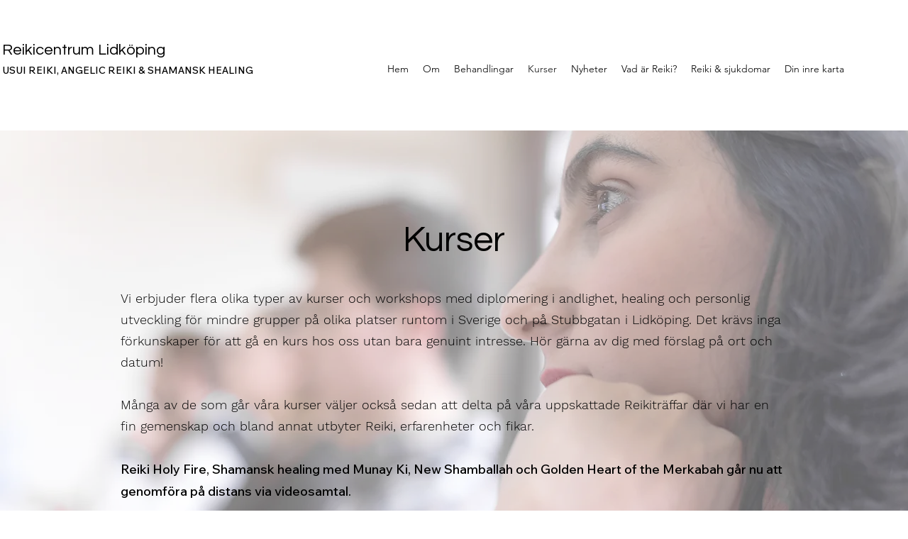

--- FILE ---
content_type: application/javascript
request_url: https://static.parastorage.com/services/events-viewer/1.4044.0/client-viewer/SideBySide.chunk.min.js
body_size: 1549
content:
"use strict";(("undefined"!=typeof self?self:this).webpackJsonp__wix_events_viewer=("undefined"!=typeof self?self:this).webpackJsonp__wix_events_viewer||[]).push([[932],{52536:(e,t,a)=>{a.d(t,{A:()=>s});var n=a(60751);const l=({size:e,...t})=>n.createElement("svg",{viewBox:"0 0 20 20",fill:"currentColor",width:e||"20",height:e||"20",...t},n.createElement("path",{fillRule:"evenodd",d:"M9.5,3 C13.084,3 16,5.916 16,9.5 C16,13.084 13.084,16 9.5,16 C5.916,16 3,13.084 3,9.5 C3,5.916 5.916,3 9.5,3 Z M9.5,4 C6.467,4 4,6.467 4,9.5 C4,12.533 6.467,15 9.5,15 C12.533,15 15,12.533 15,9.5 C15,6.467 12.533,4 9.5,4 Z M10,6 L10,9 L13,9 L13,10 L9,10 L9,6 L10,6 Z"}));l.displayName="ClockSmall";var s=l},3610:(e,t,a)=>{a.d(t,{UI:()=>l,vM:()=>n});const n=(e,t)=>{try{const a=t||document;return a.querySelector(e)?a.querySelector(e).getBoundingClientRect().width:0}catch(e){return 0}},l=(e,t)=>{try{const a=t||document;return a.querySelector(e)?a.querySelector(e).getBoundingClientRect().height:0}catch(e){return 0}}},29256:(e,t,a)=>{a.d(t,{g:()=>g});var n=a(43917),l=a(55530),s=a.n(l),c=a(60751),r=a.n(c),i=a(35994),o=a(58537),m=a(8609);const d="LQpUqV",v="v2vbgt",u="xtenVZ",E="yL_0IY",f="wu0Sg9",g=e=>{let{event:t,dateClassName:a,locationClassName:l}=e;const{shortStartDate:c}=(0,i.Gl)((0,n._s)(t)),{allBreakpoints:{isListDateVisible:g,isListLocationVisible:N}}=(0,o.m)();return r().createElement("div",{className:s()(d,m.A.textLineHeight,f),"data-hook":"ev-short-date-location"},g()?r().createElement("div",{className:s()(v,a),"data-hook":"short-date"},c):null,r().createElement("div",{className:s()(E,a)}),N()?r().createElement("div",{className:s()(u,l),"data-hook":"short-location"},(0,n.Wh)(t)):null)}},52757:(e,t,a)=>{a.r(t),a.d(t,{default:()=>Ze});var n=a(51997),l=a(7424),s=a(60751),c=a.n(s),r=a(88919),i=a(83450),o=a(97100),m=a(24125),d=a(43917),v=a(40994),u=a(34942),E=a(55530),f=a.n(E),g=a(30404),N=a(96925),h=a(58537),L=a(32655),C=a(91621),p=a(72672),w=a(37282),y=a(71751),I=a(37609),k=a(62514),A=a(19820),b=a(46835),S=a(45361),M=a(3234),_=a(29256),B=a(85326);const Z="o3jfN8",x="TCuD7A",J="fujdbu",P="gwHEXz",R="Ig3Yp1",D="IrLmGZ",H="bTSoN7",q="ki9zJo",V="f_PoHs",O="U6CC9o",Y="wGNiOY",F="aFYf7x",G="Amwsvi",Q="FnyPHu",T="mVBYGm",X="ZWOmyj",z="XSGAA5",K="PLst2a",j="l4EdPV",U="RMbNqW",W="YrZPqi",$="c6CxsP",ee="kaj0cc",te={scrollContainer:{},content:{}},ae=e=>{let{event:t,evenItem:a}=e;const{t:l}=(0,v.B)(),{isRTL:E}=(0,u.v)(),{get:ae}=(0,n.I)(),{effectPreviewActive:ne,imageHoverEffect:le}=(0,N.y)(),se=(0,s.useMemo)((()=>(e=>e===m.nz.ZOOM_IN?J:null)(le)),[le]),ce=(0,i.LJ)((e=>(0,C.EK)(e,t))),re=(0,i.LJ)(g.uy),ie=(0,i.LJ)((e=>(0,C.Zk)(e,t))),oe=(0,L.Q4)(t),me=ae(r.default.listItemLeftPadding),de=ae(r.default.listItemRightPadding),ve=(0,s.useRef)(null),[ue,Ee]=(0,s.useState)(te),{allBreakpoints:{isListCountdownEnabled:fe,isListShortDateLocationVisible:ge,isListFullDateLocationVisible:Ne,isListDescriptionEnabled:he,isEventBadgeOnImage:Le,isEventBadgeInEventInfo:Ce}}=(0,h.m)(),pe=(0,i.LJ)((e=>(0,o.i)(e,t)));return c().createElement("div",{className:f()(Z,a?P:R,{[x]:ne}),onMouseOver:()=>{const e=ve.current.getBoundingClientRect().width;Ee({scrollContainer:{overflow:"auto"},content:{width:e-(E?me:de),padding:0,paddingInlineStart:E?de:me}})},onMouseOut:()=>Ee(te)},c().createElement("div",{className:D},c().createElement(I.s,{opacityFallback:!0,backgroundFallback:!0,event:t,className:f()(H,se)}),Le(null==pe?void 0:pe.type)&&c().createElement(y.A,{onImage:!0,event:t})),c().createElement("div",{className:q},c().createElement("div",{className:f()(V,O)},Ce(null==pe?void 0:pe.type)&&c().createElement(y.A,{event:t,className:f()(W,{[G]:ie||oe})}),ie&&c().createElement(S.f,{event:t,className:f()(F,{[G]:!oe})}),fe()&&oe&&c().createElement("div",{className:Y},c().createElement(w.G,{event:t})),c().createElement("div",{className:Q,ref:ve,style:ue.scrollContainer},c().createElement("div",{className:$,style:ue.content},c().createElement("div",{className:T},c().createElement(A.F,{allowExternal:!0,event:t,dataHook:"title"},(0,d.PZ)(t))),ge()&&c().createElement("div",{className:X},c().createElement(_.g,{event:t,dateClassName:p.A.eventDate,locationClassName:p.A.eventLocation})),Ne()&&c().createElement("div",{className:z},c().createElement(k.D,{event:t,dateClassName:p.A.eventDate,locationClassName:p.A.eventLocation})),!!(0,d.$X)(t)&&he()&&c().createElement("div",{className:K},(0,d.$X)(t)),ce&&c().createElement("div",{className:j},c().createElement(b.O,{event:t})),re&&c().createElement(B.X,{event:t,t:l,className:U})))),c().createElement("div",{className:ee},c().createElement(M.K,{event:t}))))},ne="bfA9wx",le="dqBs8e",se=()=>{const[e]=(0,i.LJ)(o.kQ);return c().createElement("div",{className:ne},c().createElement("div",{className:le},c().createElement(ae,{event:e,evenItem:!1})))};var ce=a(81743),re=a(3610),ie=a(71421),oe=a(38531),me=a(8408),de=a(72055),ve=a(82510),ue=a(98804),Ee=a(58196);const fe="zZKy0l",ge="u6txZp",Ne="Y_6_BM",he="teYQ6n",Le="Qpvgmv",Ce="JGf5pf",pe="tBuzQl",we="xuq9A5",ye="Va5Kd6",Ie="mN6Rs9";var ke=a(89929),Ae=a.n(ke);const be=1200,Se=1500,Me=1800;class _e{constructor(){Ae()(this,"itemsHeightClass",(e=>{if(e){if(e<=be)return pe;if(e<=Se)return we;if(e<=Me)return ye}return Ie}))}}const Be=()=>{const{events:e,hasMore:t,moreLoading:a,pageLimit:n}=(0,ie.X)(),l=new _e,r=(0,i.LJ)(oe.X3),o=e.length,m=t||a,d=(0,i.oi)(),v=(0,i.LJ)((e=>d.dimensions.width||(0,re.vM)(`#${e.component.id}`)));return(0,s.useEffect)((()=>{(0,me.r)({eventsCount:o,pageLimit:n,hasMore:t,compId:r})}),[o]),c().createElement("div",{className:f()(fe,he)},c().createElement(Ee.S,null),c().createElement(de.r,null),e.length?c().createElement("div",{className:Ne},c().createElement("ul",{"data-hook":ce.KQ,className:ge},e.map(((e,t)=>c().createElement("li",{key:e.id,className:f()(Le,l.itemsHeightClass(v),Ce),"data-hook":ce.p3},c().createElement(ae,{event:e,evenItem:!!(t%2)}))))),m&&c().createElement(ue.s,{hasMore:t,moreLoading:a})):c().createElement(ve.S,null))},Ze=()=>{const{get:e}=(0,n.I)();return e(r.default.widgetType)===l.a3.FEATURED?c().createElement(se,null):c().createElement(Be,null)}},96925:(e,t,a)=>{a.d(t,{y:()=>i});var n=a(51997),l=a(66696),s=a(34942),c=a(60751),r=a(88919);const i=()=>{const{isEditor:e}=(0,s.v)(),[t,a]=(0,c.useState)(!1),{get:i}=(0,n.I)(),o=i(r.default.listImageHoverEffect);return(0,l.C)((()=>{if(!e)return;a(!0);const t=setTimeout((()=>{a(!1)}),1e3);return()=>{a(!1),clearTimeout(t)}}),[o]),{effectPreviewActive:t,imageHoverEffect:o}}},66696:(e,t,a)=>{a.d(t,{C:()=>l});var n=a(60751);const l=(e,t)=>{const a=(0,n.useRef)(!1);(0,n.useEffect)((()=>{if(a.current)return e();a.current=!0}),t)}}}]);
//# sourceMappingURL=SideBySide.chunk.min.js.map